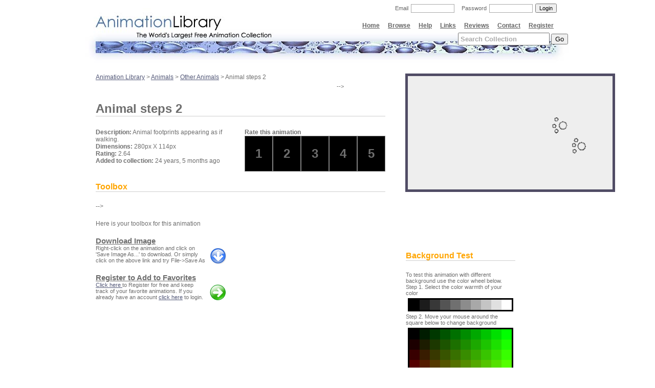

--- FILE ---
content_type: text/html; charset=utf-8
request_url: https://www.animationlibrary.com/animation/23598/Animal_steps_2/
body_size: 3710
content:
<!DOCTYPE html PUBLIC "-//W3C//DTD XHTML 1.0 Transitional//EN" "http://www.w3.org/TR/xhtml1/DTD/xhtml1-transitional.dtd">
<html xmlns="http://www.w3.org/1999/xhtml">
<head>
<meta http-equiv="Content-Type" content="text/html; charset=iso-8859-1" />
<meta name="description" content="Animal steps 2 Animation, Animal footprints appearing as if walking., Over 14,000 Free Animations plus articles, reviews, tutorials, postcard, and everything else related to animated graphics.">
<meta name="keywords" content="animation, animated, animated gifs, free, gifs, Animal steps 2 Animation, animal, paw, print, footprint, foot, walk, graphics, reviews, article, articles, software, freeware, help, tutorial, webmaster, webdesign, archive, collection, clipart, postcard, card, greeting card, icon, www, page dividers, hr, website, webtv, arrow, animal, help, website, flag, world, free, USA, Canada, line, computer, cat, horse, welcome, cool, dog, new, smiley, aviation, email, mailbox, bar, 89, 89a, christmas, xmas, new year, millenium">

<title>Animation Library | Animation: Animal steps 2</title>

<link href="/m/base.css" rel="stylesheet" media="screen" type="text/css" />
<script type="05e614a00921930e103cf6c9-text/javascript" src="/m/anim.js"></script>
</head>

<body>
<div id='log'></div>
<h1><a href='/'><span>Animation Library</span></a></h1>
<h2>The World's Largest Free Animation Collection</h2>

<div id='hidden' style='position:absolute; top:-800px;'></div>


<div id='searchBoxDiv' style='position:absolute; top:64px; margin-left:50%; left:255px;'>
    <form method='GET' action='/search/'>
        <input onfocus="if (!window.__cfRLUnblockHandlers) return false; searchFocused(this);" onblur="if (!window.__cfRLUnblockHandlers) return false; searchBlured(this);" id='searchBox' name='keywords' class="std" value='' data-cf-modified-05e614a00921930e103cf6c9-="" />
        <input type="submit" value='Go' />
    </form>
</div>
<script type="05e614a00921930e103cf6c9-text/javascript">
    if(screen.width=='800') $('searchBoxDiv').style.left='110px';
    searchBlured($('searchBox'));
</script>


<div id='links'>
    <a href='/register/'>Register</a>
	<a href='/contact/'>Contact</a>
	<a href='/reviewCategories/'>Reviews</a>
	<a href='/links/'>Links</a>
	<a href='/help/'>Help</a>
	<a href='/browse/'>Browse</a>
    <a href='/'>Home</a>
</div>



<div id='authen'>
	<form method='POST' action='/login/'>
		<input value="Login" class="login" type="submit" />
		<input class="btn" type="password" name='password' />
		<div>Password</div>
		<input class="btn" name='email' type="text" />
		<div>Email</div>   
	</form>
</div>





<table cellpadding="0" cellspacing="0" border="0" align="center" width="946px">
	<tr>
        <td colspan="2" background="/m/images/header_top2.jpg" height="108px"></td>
	</tr>
	<tr>
    
<!-- EDITOR: deltazone -->

<style>
h6{font-size:11pt; margin:5px 0px 0px 0px;}
h6 a{color:#6E6E6E;}
p{margin:0px; font-size:8pt;}
#msg{position:absolute; left:50%; margin-left:-200px;top:200px;width:400px; background:#EEEEEE; color:black; border:3px solid black; padding:20px; font-size:20px;}
.rateBox{float:left;background:black;border:1px solid gray;font-size:18pt; font-weight:bold; padding:20px;}
.reLocate{position:absolute; left:50%; margin-left:152px;}
</style>

<script type="05e614a00921930e103cf6c9-text/javascript">
function saveAs(filename){
  var win = open(filename);
  win.document.execCommand('SaveAs');
}
</script>

    

    <td class="main" height="452" valign="top">
<a href='/'>Animation Library</a> > <a href='/c/1/Animals/'>Animals</a> > <a href='/sc/29/Other_Animals/'>Other Animals</a> > Animal steps 2<P>
<!--<script async src="//pagead2.googlesyndication.com/pagead/js/adsbygoogle.js"></script>
<!-- Animation Lib long adlinks 468 -->
<ins class="adsbygoogle"
     style="display:inline-block;width:468px;height:15px"
     data-ad-client="ca-pub-9955911666202733"
     data-ad-slot="4719184351"></ins>
<script type="05e614a00921930e103cf6c9-text/javascript">
(adsbygoogle = window.adsbygoogle || []).push({});
</script>-->
        <h3>Animal steps 2</h3>
        <div style='float:right;' id='rating'>
        
            <b>Rate this animation</b>
            <div id='ratings'></div>
            </div>
            
            <script type="05e614a00921930e103cf6c9-text/javascript">
            x=$('ratings');
            for(i=1;i<6;i++){
                var m=document.createElement('DIV');
                m.innerHTML=i;
                x.appendChild(m);
                m.onmouseover=function(){this.style.background='white';}
                m.onmouseout=function(){this.style.background='black';}
                m.className='rateBox';
                m.id=i;
                m.onclick=function(){document.location='/rate/23598/'+this.id+'/';}
            }
            </script>
        
        
        
        <b>Description:</b> Animal footprints appearing as if walking.<br />
        <b>Dimensions:</b> <span id='animDim'></span>
        <b>Rating:</b> 2.64<br />
        <b>Added to collection:</b> 24 years, 5 months ago<br />
        
        
        
        
        
            
        
        <br />
        
        <h4>Toolbox</h4>
        <div style='float:right;'><!--
   <!-- Place Yahoo Ad Here -->


<script async src="//pagead2.googlesyndication.com/pagead/js/adsbygoogle.js" type="05e614a00921930e103cf6c9-text/javascript"></script>
<!-- Animation Lib 250 Animation -->
<ins class="adsbygoogle"
     style="display:inline-block;width:250px;height:250px"
     data-ad-client="ca-pub-9955911666202733"
     data-ad-slot="1765717955"></ins>
<script type="05e614a00921930e103cf6c9-text/javascript">
(adsbygoogle = window.adsbygoogle || []).push({});
</script>





</div>-->
        
        <div style='margin-top:20px; width:260px;'>
            Here is your toolbox for this animation<br /><br />
            <h6><a href='javascript:return false;' onclick="if (!window.__cfRLUnblockHandlers) return false; javascript:return popResult(&quot;23598&quot;);" data-cf-modified-05e614a00921930e103cf6c9-="">Download Image</a></h6>
            <a onclick="if (!window.__cfRLUnblockHandlers) return false; javascript:return popResult(&quot;23598&quot;);" data-cf-modified-05e614a00921930e103cf6c9-=""><img src='/m/images/download.gif' style='float:right; padding:5px;' /></a>
            <p>Right-click on the animation and click on 'Save Image As...' to download. Or simply click on the above link and try File->Save As</p>
        </div>
        
        
        <div style='margin-top:20px; width:260px;'>
            <h6><a href='/register/'>Register to Add to Favorites</a></h6>
            <a href='/register/'><img src='/m/images/addFav.gif' style='float:right; padding:5px;' /></a>
            <p><a href='/register/'>Click here </a> to Register for free and keep track of your favorite animations. If you already have an account <a href='/login/'>click here</a> to login.</p>
        </div>
        
        
        
        
    </td>
	<td class="main" width="300" valign="top">


            <div id='animationHolder'>
                <a onclick="if (!window.__cfRLUnblockHandlers) return false; popResult(&quot;23598&quot;);" target="name" data-cf-modified-05e614a00921930e103cf6c9-="">
                    <script src="/cdn-cgi/scripts/7d0fa10a/cloudflare-static/rocket-loader.min.js" data-cf-settings="05e614a00921930e103cf6c9-|49"></script><img id='mainImg' style='cursor:pointer;' onload='setTimeout("revisitImage()", 1000);' src='/Animation11/Animals/Other_Animals/Animal_steps_2.gif' />
                </a>
            </div>
<!--


    <!-- Place Google Ad Here -->

<script type="05e614a00921930e103cf6c9-text/javascript"><!--
google_ad_client = "pub-9955911666202733";
google_ad_width = 234;
google_ad_height = 60;
google_ad_format = "234x60_as";
google_ad_type = "text";
//2007-04-08: AnimationLib- 236 Rating
google_ad_channel = "5661437652";
google_color_border = "FFFFFF";
google_color_bg = "FFFFFF";
google_color_link = "6E6E6E";
google_color_text = "6E6E6E";
google_color_url = "6E6E6E";
//-->
</script>
<script type="05e614a00921930e103cf6c9-text/javascript" src="https://pagead2.googlesyndication.com/pagead/show_ads.js">
</script>


-->


            <div id='colorSection'>
                <h4>Background Test</h4>
                <p>To test this animation with different background use the color wheel below.</p>
                <p>Step 1. Select the color warmth of your color</p>
                <div id='majorColors'></div><p>Step 2. Move your mouse around the square below to change background</p><div id='colors'></div><br />
                <p>The following is the color code you can use for your own site</p><br />
                <div id='colorHex'>#EEEEEE</div>
            </div>
</script>
	</td>
    
    <script type="05e614a00921930e103cf6c9-text/javascript">
        var colors = $('colors');
        var majorColors = $('majorColors');
        drawColors(0);
        for(i=0;i<10;i++)
        {
           b=document.createElement('DIV');
           b.className='aColor';
           b.k=i;
           b.style.background='#'+H(i)+H(i)+H(i);
           b.onclick=function(){drawColors(this.k);}
           majorColors.appendChild(b);
        }
    </script>

	</tr>
	<tr>
		<td colspan="2">
			<p id="footer">&copy; 2000-2021 Animation Library. All rights reserved.<br />
			<a href="/">Home</a> - <a href="/privacy/">Privacy Policy</a> - <a href="/links/">Links</a> - <a href="/browse/">Browse</a> - <a href="/help/">Help</a> - <a href="http://taxhow.net/articles/1040ez-step-by-step-guide">File 1040EZ</a> - <a href="/linktous/">Link to Us</a>
			</p>
			
		</td>
	</tr>
</table>


<div id='lastlyLoaded'></div>


<script type="05e614a00921930e103cf6c9-text/javascript">
if($('loadLast'))
    $('loadLast').appendChild($('lastlyLoaded'));
</script>

<script type="05e614a00921930e103cf6c9-text/javascript">

  var _gaq = _gaq || [];
  _gaq.push(['_setAccount', 'UA-68475-1']);
  _gaq.push(['_setDomainName', 'animationlibrary.com']);
  _gaq.push(['_setAllowLinker', true]);
  _gaq.push(['_trackPageview']);

  (function() {
    var ga = document.createElement('script'); ga.type = 'text/javascript'; ga.async = true;
    ga.src = ('https:' == document.location.protocol ? 'https://' : 'http://') + 'stats.g.doubleclick.net/dc.js';
    var s = document.getElementsByTagName('script')[0]; s.parentNode.insertBefore(ga, s);
  })();

</script>






<script src="/cdn-cgi/scripts/7d0fa10a/cloudflare-static/rocket-loader.min.js" data-cf-settings="05e614a00921930e103cf6c9-|49" defer></script><script defer src="https://static.cloudflareinsights.com/beacon.min.js/vcd15cbe7772f49c399c6a5babf22c1241717689176015" integrity="sha512-ZpsOmlRQV6y907TI0dKBHq9Md29nnaEIPlkf84rnaERnq6zvWvPUqr2ft8M1aS28oN72PdrCzSjY4U6VaAw1EQ==" data-cf-beacon='{"version":"2024.11.0","token":"e57c9ea64ac544f0b6ee0fc9b73c1ca5","r":1,"server_timing":{"name":{"cfCacheStatus":true,"cfEdge":true,"cfExtPri":true,"cfL4":true,"cfOrigin":true,"cfSpeedBrain":true},"location_startswith":null}}' crossorigin="anonymous"></script>
</body>
</html>


--- FILE ---
content_type: text/html; charset=utf-8
request_url: https://www.google.com/recaptcha/api2/aframe
body_size: 268
content:
<!DOCTYPE HTML><html><head><meta http-equiv="content-type" content="text/html; charset=UTF-8"></head><body><script nonce="Ad2q3M6ljBVoLcnzejBKzg">/** Anti-fraud and anti-abuse applications only. See google.com/recaptcha */ try{var clients={'sodar':'https://pagead2.googlesyndication.com/pagead/sodar?'};window.addEventListener("message",function(a){try{if(a.source===window.parent){var b=JSON.parse(a.data);var c=clients[b['id']];if(c){var d=document.createElement('img');d.src=c+b['params']+'&rc='+(localStorage.getItem("rc::a")?sessionStorage.getItem("rc::b"):"");window.document.body.appendChild(d);sessionStorage.setItem("rc::e",parseInt(sessionStorage.getItem("rc::e")||0)+1);localStorage.setItem("rc::h",'1769910956352');}}}catch(b){}});window.parent.postMessage("_grecaptcha_ready", "*");}catch(b){}</script></body></html>